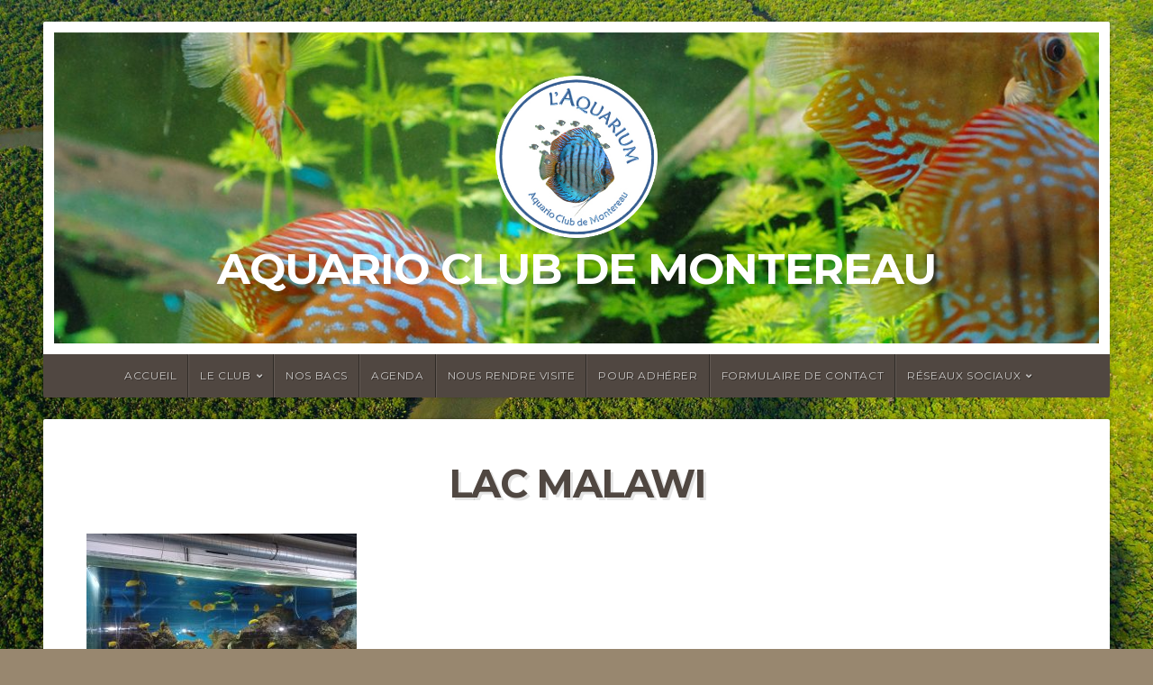

--- FILE ---
content_type: text/html; charset=UTF-8
request_url: https://aquarioclub-de-montereau.fr/afrique/lac-malawi
body_size: 10953
content:
<!DOCTYPE html>

<html class="no-js" dir="ltr" lang="fr-FR" prefix="og: https://ogp.me/ns#">

<head>

<meta charset="UTF-8">

<meta name="viewport" content="width=device-width, initial-scale=1">

<link rel="profile" href="http://gmpg.org/xfn/11">
<link rel="pingback" href="https://aquarioclub-de-montereau.fr/xmlrpc.php">

<title>Lac Malawi | Aquario Club de Montereau</title>

		<!-- All in One SEO 4.9.2 - aioseo.com -->
	<meta name="description" content="Bac Malawi avec quelques Mbunas Labido jaune (Labidochromis caeruleus)" />
	<meta name="robots" content="max-image-preview:large" />
	<link rel="canonical" href="https://aquarioclub-de-montereau.fr/afrique/lac-malawi" />
	<meta name="generator" content="All in One SEO (AIOSEO) 4.9.2" />
		<meta property="og:locale" content="fr_FR" />
		<meta property="og:site_name" content="Aquario Club de Montereau |" />
		<meta property="og:type" content="article" />
		<meta property="og:title" content="Lac Malawi | Aquario Club de Montereau" />
		<meta property="og:url" content="https://aquarioclub-de-montereau.fr/afrique/lac-malawi" />
		<meta property="og:image" content="https://aquarioclub-de-montereau.fr/wp-content/uploads/2021/07/Logo-test.png" />
		<meta property="og:image:secure_url" content="https://aquarioclub-de-montereau.fr/wp-content/uploads/2021/07/Logo-test.png" />
		<meta property="article:published_time" content="2021-07-03T10:01:11+00:00" />
		<meta property="article:modified_time" content="2021-07-03T10:05:41+00:00" />
		<meta name="twitter:card" content="summary" />
		<meta name="twitter:title" content="Lac Malawi | Aquario Club de Montereau" />
		<meta name="twitter:image" content="https://aquarioclub-de-montereau.fr/wp-content/uploads/2021/07/Logo-test.png" />
		<script type="application/ld+json" class="aioseo-schema">
			{"@context":"https:\/\/schema.org","@graph":[{"@type":"BreadcrumbList","@id":"https:\/\/aquarioclub-de-montereau.fr\/afrique\/lac-malawi#breadcrumblist","itemListElement":[{"@type":"ListItem","@id":"https:\/\/aquarioclub-de-montereau.fr#listItem","position":1,"name":"Accueil","item":"https:\/\/aquarioclub-de-montereau.fr","nextItem":{"@type":"ListItem","@id":"https:\/\/aquarioclub-de-montereau.fr\/afrique\/lac-malawi#listItem","name":"Lac Malawi"}},{"@type":"ListItem","@id":"https:\/\/aquarioclub-de-montereau.fr\/afrique\/lac-malawi#listItem","position":2,"name":"Lac Malawi","previousItem":{"@type":"ListItem","@id":"https:\/\/aquarioclub-de-montereau.fr#listItem","name":"Accueil"}}]},{"@type":"ItemPage","@id":"https:\/\/aquarioclub-de-montereau.fr\/afrique\/lac-malawi#itempage","url":"https:\/\/aquarioclub-de-montereau.fr\/afrique\/lac-malawi","name":"Lac Malawi | Aquario Club de Montereau","description":"Bac Malawi avec quelques Mbunas Labido jaune (Labidochromis caeruleus)","inLanguage":"fr-FR","isPartOf":{"@id":"https:\/\/aquarioclub-de-montereau.fr\/#website"},"breadcrumb":{"@id":"https:\/\/aquarioclub-de-montereau.fr\/afrique\/lac-malawi#breadcrumblist"},"author":{"@id":"https:\/\/aquarioclub-de-montereau.fr\/author\/aquarioclubm77#author"},"creator":{"@id":"https:\/\/aquarioclub-de-montereau.fr\/author\/aquarioclubm77#author"},"datePublished":"2021-07-03T10:01:11+00:00","dateModified":"2021-07-03T10:05:41+00:00"},{"@type":"Organization","@id":"https:\/\/aquarioclub-de-montereau.fr\/#organization","name":"Aquario Club de Montereau","url":"https:\/\/aquarioclub-de-montereau.fr\/","logo":{"@type":"ImageObject","url":"https:\/\/aquarioclub-de-montereau.fr\/wp-content\/uploads\/2021\/07\/Logo-test.png","@id":"https:\/\/aquarioclub-de-montereau.fr\/afrique\/lac-malawi\/#organizationLogo","width":335,"height":335,"caption":"Le logo rond comporte l'image d'un Discus et le nom des locaux qui abritent notre club, \"L'Aquarium\""},"image":{"@id":"https:\/\/aquarioclub-de-montereau.fr\/afrique\/lac-malawi\/#organizationLogo"}},{"@type":"Person","@id":"https:\/\/aquarioclub-de-montereau.fr\/author\/aquarioclubm77#author","url":"https:\/\/aquarioclub-de-montereau.fr\/author\/aquarioclubm77","name":"AquarioClubM77","image":{"@type":"ImageObject","@id":"https:\/\/aquarioclub-de-montereau.fr\/afrique\/lac-malawi#authorImage","url":"https:\/\/secure.gravatar.com\/avatar\/648459ed7324441ede98b54138eadb0c1f8026b5f04602844286371ba6458e50?s=96&d=mm&r=g","width":96,"height":96,"caption":"AquarioClubM77"}},{"@type":"WebSite","@id":"https:\/\/aquarioclub-de-montereau.fr\/#website","url":"https:\/\/aquarioclub-de-montereau.fr\/","name":"Aquario Club de Montereau","inLanguage":"fr-FR","publisher":{"@id":"https:\/\/aquarioclub-de-montereau.fr\/#organization"}}]}
		</script>
		<!-- All in One SEO -->

<link rel='dns-prefetch' href='//fonts.googleapis.com' />
<link rel='dns-prefetch' href='//www.googletagmanager.com' />
<link rel="alternate" type="application/rss+xml" title="Aquario Club de Montereau &raquo; Flux" href="https://aquarioclub-de-montereau.fr/feed" />
<link rel="alternate" type="application/rss+xml" title="Aquario Club de Montereau &raquo; Flux des commentaires" href="https://aquarioclub-de-montereau.fr/comments/feed" />
<link rel="alternate" type="application/rss+xml" title="Aquario Club de Montereau &raquo; Lac Malawi Flux des commentaires" href="https://aquarioclub-de-montereau.fr/afrique/lac-malawi/feed" />
<link rel="alternate" title="oEmbed (JSON)" type="application/json+oembed" href="https://aquarioclub-de-montereau.fr/wp-json/oembed/1.0/embed?url=https%3A%2F%2Faquarioclub-de-montereau.fr%2Fafrique%2Flac-malawi" />
<link rel="alternate" title="oEmbed (XML)" type="text/xml+oembed" href="https://aquarioclub-de-montereau.fr/wp-json/oembed/1.0/embed?url=https%3A%2F%2Faquarioclub-de-montereau.fr%2Fafrique%2Flac-malawi&#038;format=xml" />
<style id='wp-img-auto-sizes-contain-inline-css' type='text/css'>
img:is([sizes=auto i],[sizes^="auto," i]){contain-intrinsic-size:3000px 1500px}
/*# sourceURL=wp-img-auto-sizes-contain-inline-css */
</style>
<style id='wp-emoji-styles-inline-css' type='text/css'>

	img.wp-smiley, img.emoji {
		display: inline !important;
		border: none !important;
		box-shadow: none !important;
		height: 1em !important;
		width: 1em !important;
		margin: 0 0.07em !important;
		vertical-align: -0.1em !important;
		background: none !important;
		padding: 0 !important;
	}
/*# sourceURL=wp-emoji-styles-inline-css */
</style>
<style id='wp-block-library-inline-css' type='text/css'>
:root{--wp-block-synced-color:#7a00df;--wp-block-synced-color--rgb:122,0,223;--wp-bound-block-color:var(--wp-block-synced-color);--wp-editor-canvas-background:#ddd;--wp-admin-theme-color:#007cba;--wp-admin-theme-color--rgb:0,124,186;--wp-admin-theme-color-darker-10:#006ba1;--wp-admin-theme-color-darker-10--rgb:0,107,160.5;--wp-admin-theme-color-darker-20:#005a87;--wp-admin-theme-color-darker-20--rgb:0,90,135;--wp-admin-border-width-focus:2px}@media (min-resolution:192dpi){:root{--wp-admin-border-width-focus:1.5px}}.wp-element-button{cursor:pointer}:root .has-very-light-gray-background-color{background-color:#eee}:root .has-very-dark-gray-background-color{background-color:#313131}:root .has-very-light-gray-color{color:#eee}:root .has-very-dark-gray-color{color:#313131}:root .has-vivid-green-cyan-to-vivid-cyan-blue-gradient-background{background:linear-gradient(135deg,#00d084,#0693e3)}:root .has-purple-crush-gradient-background{background:linear-gradient(135deg,#34e2e4,#4721fb 50%,#ab1dfe)}:root .has-hazy-dawn-gradient-background{background:linear-gradient(135deg,#faaca8,#dad0ec)}:root .has-subdued-olive-gradient-background{background:linear-gradient(135deg,#fafae1,#67a671)}:root .has-atomic-cream-gradient-background{background:linear-gradient(135deg,#fdd79a,#004a59)}:root .has-nightshade-gradient-background{background:linear-gradient(135deg,#330968,#31cdcf)}:root .has-midnight-gradient-background{background:linear-gradient(135deg,#020381,#2874fc)}:root{--wp--preset--font-size--normal:16px;--wp--preset--font-size--huge:42px}.has-regular-font-size{font-size:1em}.has-larger-font-size{font-size:2.625em}.has-normal-font-size{font-size:var(--wp--preset--font-size--normal)}.has-huge-font-size{font-size:var(--wp--preset--font-size--huge)}.has-text-align-center{text-align:center}.has-text-align-left{text-align:left}.has-text-align-right{text-align:right}.has-fit-text{white-space:nowrap!important}#end-resizable-editor-section{display:none}.aligncenter{clear:both}.items-justified-left{justify-content:flex-start}.items-justified-center{justify-content:center}.items-justified-right{justify-content:flex-end}.items-justified-space-between{justify-content:space-between}.screen-reader-text{border:0;clip-path:inset(50%);height:1px;margin:-1px;overflow:hidden;padding:0;position:absolute;width:1px;word-wrap:normal!important}.screen-reader-text:focus{background-color:#ddd;clip-path:none;color:#444;display:block;font-size:1em;height:auto;left:5px;line-height:normal;padding:15px 23px 14px;text-decoration:none;top:5px;width:auto;z-index:100000}html :where(.has-border-color){border-style:solid}html :where([style*=border-top-color]){border-top-style:solid}html :where([style*=border-right-color]){border-right-style:solid}html :where([style*=border-bottom-color]){border-bottom-style:solid}html :where([style*=border-left-color]){border-left-style:solid}html :where([style*=border-width]){border-style:solid}html :where([style*=border-top-width]){border-top-style:solid}html :where([style*=border-right-width]){border-right-style:solid}html :where([style*=border-bottom-width]){border-bottom-style:solid}html :where([style*=border-left-width]){border-left-style:solid}html :where(img[class*=wp-image-]){height:auto;max-width:100%}:where(figure){margin:0 0 1em}html :where(.is-position-sticky){--wp-admin--admin-bar--position-offset:var(--wp-admin--admin-bar--height,0px)}@media screen and (max-width:600px){html :where(.is-position-sticky){--wp-admin--admin-bar--position-offset:0px}}

/*# sourceURL=wp-block-library-inline-css */
</style><style id='global-styles-inline-css' type='text/css'>
:root{--wp--preset--aspect-ratio--square: 1;--wp--preset--aspect-ratio--4-3: 4/3;--wp--preset--aspect-ratio--3-4: 3/4;--wp--preset--aspect-ratio--3-2: 3/2;--wp--preset--aspect-ratio--2-3: 2/3;--wp--preset--aspect-ratio--16-9: 16/9;--wp--preset--aspect-ratio--9-16: 9/16;--wp--preset--color--black: #000000;--wp--preset--color--cyan-bluish-gray: #abb8c3;--wp--preset--color--white: #ffffff;--wp--preset--color--pale-pink: #f78da7;--wp--preset--color--vivid-red: #cf2e2e;--wp--preset--color--luminous-vivid-orange: #ff6900;--wp--preset--color--luminous-vivid-amber: #fcb900;--wp--preset--color--light-green-cyan: #7bdcb5;--wp--preset--color--vivid-green-cyan: #00d084;--wp--preset--color--pale-cyan-blue: #8ed1fc;--wp--preset--color--vivid-cyan-blue: #0693e3;--wp--preset--color--vivid-purple: #9b51e0;--wp--preset--gradient--vivid-cyan-blue-to-vivid-purple: linear-gradient(135deg,rgb(6,147,227) 0%,rgb(155,81,224) 100%);--wp--preset--gradient--light-green-cyan-to-vivid-green-cyan: linear-gradient(135deg,rgb(122,220,180) 0%,rgb(0,208,130) 100%);--wp--preset--gradient--luminous-vivid-amber-to-luminous-vivid-orange: linear-gradient(135deg,rgb(252,185,0) 0%,rgb(255,105,0) 100%);--wp--preset--gradient--luminous-vivid-orange-to-vivid-red: linear-gradient(135deg,rgb(255,105,0) 0%,rgb(207,46,46) 100%);--wp--preset--gradient--very-light-gray-to-cyan-bluish-gray: linear-gradient(135deg,rgb(238,238,238) 0%,rgb(169,184,195) 100%);--wp--preset--gradient--cool-to-warm-spectrum: linear-gradient(135deg,rgb(74,234,220) 0%,rgb(151,120,209) 20%,rgb(207,42,186) 40%,rgb(238,44,130) 60%,rgb(251,105,98) 80%,rgb(254,248,76) 100%);--wp--preset--gradient--blush-light-purple: linear-gradient(135deg,rgb(255,206,236) 0%,rgb(152,150,240) 100%);--wp--preset--gradient--blush-bordeaux: linear-gradient(135deg,rgb(254,205,165) 0%,rgb(254,45,45) 50%,rgb(107,0,62) 100%);--wp--preset--gradient--luminous-dusk: linear-gradient(135deg,rgb(255,203,112) 0%,rgb(199,81,192) 50%,rgb(65,88,208) 100%);--wp--preset--gradient--pale-ocean: linear-gradient(135deg,rgb(255,245,203) 0%,rgb(182,227,212) 50%,rgb(51,167,181) 100%);--wp--preset--gradient--electric-grass: linear-gradient(135deg,rgb(202,248,128) 0%,rgb(113,206,126) 100%);--wp--preset--gradient--midnight: linear-gradient(135deg,rgb(2,3,129) 0%,rgb(40,116,252) 100%);--wp--preset--font-size--small: 13px;--wp--preset--font-size--medium: 20px;--wp--preset--font-size--large: 36px;--wp--preset--font-size--x-large: 42px;--wp--preset--spacing--20: 0.44rem;--wp--preset--spacing--30: 0.67rem;--wp--preset--spacing--40: 1rem;--wp--preset--spacing--50: 1.5rem;--wp--preset--spacing--60: 2.25rem;--wp--preset--spacing--70: 3.38rem;--wp--preset--spacing--80: 5.06rem;--wp--preset--shadow--natural: 6px 6px 9px rgba(0, 0, 0, 0.2);--wp--preset--shadow--deep: 12px 12px 50px rgba(0, 0, 0, 0.4);--wp--preset--shadow--sharp: 6px 6px 0px rgba(0, 0, 0, 0.2);--wp--preset--shadow--outlined: 6px 6px 0px -3px rgb(255, 255, 255), 6px 6px rgb(0, 0, 0);--wp--preset--shadow--crisp: 6px 6px 0px rgb(0, 0, 0);}:where(.is-layout-flex){gap: 0.5em;}:where(.is-layout-grid){gap: 0.5em;}body .is-layout-flex{display: flex;}.is-layout-flex{flex-wrap: wrap;align-items: center;}.is-layout-flex > :is(*, div){margin: 0;}body .is-layout-grid{display: grid;}.is-layout-grid > :is(*, div){margin: 0;}:where(.wp-block-columns.is-layout-flex){gap: 2em;}:where(.wp-block-columns.is-layout-grid){gap: 2em;}:where(.wp-block-post-template.is-layout-flex){gap: 1.25em;}:where(.wp-block-post-template.is-layout-grid){gap: 1.25em;}.has-black-color{color: var(--wp--preset--color--black) !important;}.has-cyan-bluish-gray-color{color: var(--wp--preset--color--cyan-bluish-gray) !important;}.has-white-color{color: var(--wp--preset--color--white) !important;}.has-pale-pink-color{color: var(--wp--preset--color--pale-pink) !important;}.has-vivid-red-color{color: var(--wp--preset--color--vivid-red) !important;}.has-luminous-vivid-orange-color{color: var(--wp--preset--color--luminous-vivid-orange) !important;}.has-luminous-vivid-amber-color{color: var(--wp--preset--color--luminous-vivid-amber) !important;}.has-light-green-cyan-color{color: var(--wp--preset--color--light-green-cyan) !important;}.has-vivid-green-cyan-color{color: var(--wp--preset--color--vivid-green-cyan) !important;}.has-pale-cyan-blue-color{color: var(--wp--preset--color--pale-cyan-blue) !important;}.has-vivid-cyan-blue-color{color: var(--wp--preset--color--vivid-cyan-blue) !important;}.has-vivid-purple-color{color: var(--wp--preset--color--vivid-purple) !important;}.has-black-background-color{background-color: var(--wp--preset--color--black) !important;}.has-cyan-bluish-gray-background-color{background-color: var(--wp--preset--color--cyan-bluish-gray) !important;}.has-white-background-color{background-color: var(--wp--preset--color--white) !important;}.has-pale-pink-background-color{background-color: var(--wp--preset--color--pale-pink) !important;}.has-vivid-red-background-color{background-color: var(--wp--preset--color--vivid-red) !important;}.has-luminous-vivid-orange-background-color{background-color: var(--wp--preset--color--luminous-vivid-orange) !important;}.has-luminous-vivid-amber-background-color{background-color: var(--wp--preset--color--luminous-vivid-amber) !important;}.has-light-green-cyan-background-color{background-color: var(--wp--preset--color--light-green-cyan) !important;}.has-vivid-green-cyan-background-color{background-color: var(--wp--preset--color--vivid-green-cyan) !important;}.has-pale-cyan-blue-background-color{background-color: var(--wp--preset--color--pale-cyan-blue) !important;}.has-vivid-cyan-blue-background-color{background-color: var(--wp--preset--color--vivid-cyan-blue) !important;}.has-vivid-purple-background-color{background-color: var(--wp--preset--color--vivid-purple) !important;}.has-black-border-color{border-color: var(--wp--preset--color--black) !important;}.has-cyan-bluish-gray-border-color{border-color: var(--wp--preset--color--cyan-bluish-gray) !important;}.has-white-border-color{border-color: var(--wp--preset--color--white) !important;}.has-pale-pink-border-color{border-color: var(--wp--preset--color--pale-pink) !important;}.has-vivid-red-border-color{border-color: var(--wp--preset--color--vivid-red) !important;}.has-luminous-vivid-orange-border-color{border-color: var(--wp--preset--color--luminous-vivid-orange) !important;}.has-luminous-vivid-amber-border-color{border-color: var(--wp--preset--color--luminous-vivid-amber) !important;}.has-light-green-cyan-border-color{border-color: var(--wp--preset--color--light-green-cyan) !important;}.has-vivid-green-cyan-border-color{border-color: var(--wp--preset--color--vivid-green-cyan) !important;}.has-pale-cyan-blue-border-color{border-color: var(--wp--preset--color--pale-cyan-blue) !important;}.has-vivid-cyan-blue-border-color{border-color: var(--wp--preset--color--vivid-cyan-blue) !important;}.has-vivid-purple-border-color{border-color: var(--wp--preset--color--vivid-purple) !important;}.has-vivid-cyan-blue-to-vivid-purple-gradient-background{background: var(--wp--preset--gradient--vivid-cyan-blue-to-vivid-purple) !important;}.has-light-green-cyan-to-vivid-green-cyan-gradient-background{background: var(--wp--preset--gradient--light-green-cyan-to-vivid-green-cyan) !important;}.has-luminous-vivid-amber-to-luminous-vivid-orange-gradient-background{background: var(--wp--preset--gradient--luminous-vivid-amber-to-luminous-vivid-orange) !important;}.has-luminous-vivid-orange-to-vivid-red-gradient-background{background: var(--wp--preset--gradient--luminous-vivid-orange-to-vivid-red) !important;}.has-very-light-gray-to-cyan-bluish-gray-gradient-background{background: var(--wp--preset--gradient--very-light-gray-to-cyan-bluish-gray) !important;}.has-cool-to-warm-spectrum-gradient-background{background: var(--wp--preset--gradient--cool-to-warm-spectrum) !important;}.has-blush-light-purple-gradient-background{background: var(--wp--preset--gradient--blush-light-purple) !important;}.has-blush-bordeaux-gradient-background{background: var(--wp--preset--gradient--blush-bordeaux) !important;}.has-luminous-dusk-gradient-background{background: var(--wp--preset--gradient--luminous-dusk) !important;}.has-pale-ocean-gradient-background{background: var(--wp--preset--gradient--pale-ocean) !important;}.has-electric-grass-gradient-background{background: var(--wp--preset--gradient--electric-grass) !important;}.has-midnight-gradient-background{background: var(--wp--preset--gradient--midnight) !important;}.has-small-font-size{font-size: var(--wp--preset--font-size--small) !important;}.has-medium-font-size{font-size: var(--wp--preset--font-size--medium) !important;}.has-large-font-size{font-size: var(--wp--preset--font-size--large) !important;}.has-x-large-font-size{font-size: var(--wp--preset--font-size--x-large) !important;}
/*# sourceURL=global-styles-inline-css */
</style>

<style id='classic-theme-styles-inline-css' type='text/css'>
/*! This file is auto-generated */
.wp-block-button__link{color:#fff;background-color:#32373c;border-radius:9999px;box-shadow:none;text-decoration:none;padding:calc(.667em + 2px) calc(1.333em + 2px);font-size:1.125em}.wp-block-file__button{background:#32373c;color:#fff;text-decoration:none}
/*# sourceURL=/wp-includes/css/classic-themes.min.css */
</style>
<link rel='stylesheet' id='contact-form-7-css' href='https://aquarioclub-de-montereau.fr/wp-content/plugins/contact-form-7/includes/css/styles.css?ver=6.1.4' type='text/css' media='all' />
<link rel='stylesheet' id='natural-style-css' href='https://aquarioclub-de-montereau.fr/wp-content/themes/natural-lite/style.css?ver=1.0' type='text/css' media='all' />
<link rel='stylesheet' id='natural-style-mobile-css' href='https://aquarioclub-de-montereau.fr/wp-content/themes/natural-lite/css/style-mobile.css?ver=1.0' type='text/css' media='all' />
<link rel='stylesheet' id='natural-font-awesome-css' href='https://aquarioclub-de-montereau.fr/wp-content/themes/natural-lite/css/font-awesome.css?ver=1.0' type='text/css' media='all' />
<link rel='stylesheet' id='natural-lite-fonts-css' href='//fonts.googleapis.com/css?family=Raleway%3A400%2C200%2C300%2C800%2C700%2C500%2C600%2C900%2C100%7CRoboto%3A400%2C100italic%2C100%2C300%2C300italic%2C400italic%2C500%2C500italic%2C700%2C700italic%2C900%2C900italic%7CRoboto+Slab%3A100%2C300%2C400%2C700%7COpen+Sans%3A400%2C300%2C600%2C700%2C800%2C800italic%2C700italic%2C600italic%2C400italic%2C300italic%7CMontserrat%3A400%2C700%7CDroid+Serif%3A400%2C400italic%2C700%2C700italic%7CCabin%3A400%2C400italic%2C500%2C500italic%2C600%2C600italic%2C700%2C700italic%7CLato%3A400%2C100%2C100italic%2C300%2C300italic%2C400italic%2C700%2C700italic%2C900%2C900italic&#038;subset=latin%2Clatin-ext&#038;ver=1.0' type='text/css' media='all' />
<script type="text/javascript" src="https://aquarioclub-de-montereau.fr/wp-content/plugins/1and1-wordpress-assistant/js/cookies.js?ver=6.9" id="1and1-wp-cookies-js"></script>
<script type="text/javascript" src="https://aquarioclub-de-montereau.fr/wp-includes/js/jquery/jquery.min.js?ver=3.7.1" id="jquery-core-js"></script>
<script type="text/javascript" src="https://aquarioclub-de-montereau.fr/wp-includes/js/jquery/jquery-migrate.min.js?ver=3.4.1" id="jquery-migrate-js"></script>
<link rel="https://api.w.org/" href="https://aquarioclub-de-montereau.fr/wp-json/" /><link rel="alternate" title="JSON" type="application/json" href="https://aquarioclub-de-montereau.fr/wp-json/wp/v2/media/265" /><link rel="EditURI" type="application/rsd+xml" title="RSD" href="https://aquarioclub-de-montereau.fr/xmlrpc.php?rsd" />
<meta name="generator" content="WordPress 6.9" />
<link rel='shortlink' href='https://aquarioclub-de-montereau.fr/?p=265' />

		<!-- GA Google Analytics @ https://m0n.co/ga -->
		<script>
			(function(i,s,o,g,r,a,m){i['GoogleAnalyticsObject']=r;i[r]=i[r]||function(){
			(i[r].q=i[r].q||[]).push(arguments)},i[r].l=1*new Date();a=s.createElement(o),
			m=s.getElementsByTagName(o)[0];a.async=1;a.src=g;m.parentNode.insertBefore(a,m)
			})(window,document,'script','https://www.google-analytics.com/analytics.js','ga');
			ga('create', 'G-RF7XPVWSGC', 'auto');
			ga('send', 'pageview');
		</script>

	<meta name="generator" content="Site Kit by Google 1.168.0" /><style type="text/css" media="screen">body{position:relative}#dynamic-to-top{display:none;overflow:hidden;width:auto;z-index:90;position:fixed;bottom:20px;right:20px;top:auto;left:auto;font-family:sans-serif;font-size:1em;color:#fff;text-decoration:none;padding:17px 16px;border:1px solid #000;background:#272727;-webkit-background-origin:border;-moz-background-origin:border;-icab-background-origin:border;-khtml-background-origin:border;-o-background-origin:border;background-origin:border;-webkit-background-clip:padding-box;-moz-background-clip:padding-box;-icab-background-clip:padding-box;-khtml-background-clip:padding-box;-o-background-clip:padding-box;background-clip:padding-box;-webkit-box-shadow:0 1px 3px rgba( 0, 0, 0, 0.4 ), inset 0 0 0 1px rgba( 0, 0, 0, 0.2 ), inset 0 1px 0 rgba( 255, 255, 255, .4 ), inset 0 10px 10px rgba( 255, 255, 255, .1 );-ms-box-shadow:0 1px 3px rgba( 0, 0, 0, 0.4 ), inset 0 0 0 1px rgba( 0, 0, 0, 0.2 ), inset 0 1px 0 rgba( 255, 255, 255, .4 ), inset 0 10px 10px rgba( 255, 255, 255, .1 );-moz-box-shadow:0 1px 3px rgba( 0, 0, 0, 0.4 ), inset 0 0 0 1px rgba( 0, 0, 0, 0.2 ), inset 0 1px 0 rgba( 255, 255, 255, .4 ), inset 0 10px 10px rgba( 255, 255, 255, .1 );-o-box-shadow:0 1px 3px rgba( 0, 0, 0, 0.4 ), inset 0 0 0 1px rgba( 0, 0, 0, 0.2 ), inset 0 1px 0 rgba( 255, 255, 255, .4 ), inset 0 10px 10px rgba( 255, 255, 255, .1 );-khtml-box-shadow:0 1px 3px rgba( 0, 0, 0, 0.4 ), inset 0 0 0 1px rgba( 0, 0, 0, 0.2 ), inset 0 1px 0 rgba( 255, 255, 255, .4 ), inset 0 10px 10px rgba( 255, 255, 255, .1 );-icab-box-shadow:0 1px 3px rgba( 0, 0, 0, 0.4 ), inset 0 0 0 1px rgba( 0, 0, 0, 0.2 ), inset 0 1px 0 rgba( 255, 255, 255, .4 ), inset 0 10px 10px rgba( 255, 255, 255, .1 );box-shadow:0 1px 3px rgba( 0, 0, 0, 0.4 ), inset 0 0 0 1px rgba( 0, 0, 0, 0.2 ), inset 0 1px 0 rgba( 255, 255, 255, .4 ), inset 0 10px 10px rgba( 255, 255, 255, .1 );-webkit-border-radius:30px;-moz-border-radius:30px;-icab-border-radius:30px;-khtml-border-radius:30px;border-radius:30px}#dynamic-to-top:hover{background:#4e9c9c;background:#272727 -webkit-gradient( linear, 0% 0%, 0% 100%, from( rgba( 255, 255, 255, .2 ) ), to( rgba( 0, 0, 0, 0 ) ) );background:#272727 -webkit-linear-gradient( top, rgba( 255, 255, 255, .2 ), rgba( 0, 0, 0, 0 ) );background:#272727 -khtml-linear-gradient( top, rgba( 255, 255, 255, .2 ), rgba( 0, 0, 0, 0 ) );background:#272727 -moz-linear-gradient( top, rgba( 255, 255, 255, .2 ), rgba( 0, 0, 0, 0 ) );background:#272727 -o-linear-gradient( top, rgba( 255, 255, 255, .2 ), rgba( 0, 0, 0, 0 ) );background:#272727 -ms-linear-gradient( top, rgba( 255, 255, 255, .2 ), rgba( 0, 0, 0, 0 ) );background:#272727 -icab-linear-gradient( top, rgba( 255, 255, 255, .2 ), rgba( 0, 0, 0, 0 ) );background:#272727 linear-gradient( top, rgba( 255, 255, 255, .2 ), rgba( 0, 0, 0, 0 ) );cursor:pointer}#dynamic-to-top:active{background:#272727;background:#272727 -webkit-gradient( linear, 0% 0%, 0% 100%, from( rgba( 0, 0, 0, .3 ) ), to( rgba( 0, 0, 0, 0 ) ) );background:#272727 -webkit-linear-gradient( top, rgba( 0, 0, 0, .1 ), rgba( 0, 0, 0, 0 ) );background:#272727 -moz-linear-gradient( top, rgba( 0, 0, 0, .1 ), rgba( 0, 0, 0, 0 ) );background:#272727 -khtml-linear-gradient( top, rgba( 0, 0, 0, .1 ), rgba( 0, 0, 0, 0 ) );background:#272727 -o-linear-gradient( top, rgba( 0, 0, 0, .1 ), rgba( 0, 0, 0, 0 ) );background:#272727 -ms-linear-gradient( top, rgba( 0, 0, 0, .1 ), rgba( 0, 0, 0, 0 ) );background:#272727 -icab-linear-gradient( top, rgba( 0, 0, 0, .1 ), rgba( 0, 0, 0, 0 ) );background:#272727 linear-gradient( top, rgba( 0, 0, 0, .1 ), rgba( 0, 0, 0, 0 ) )}#dynamic-to-top,#dynamic-to-top:active,#dynamic-to-top:focus,#dynamic-to-top:hover{outline:none}#dynamic-to-top span{display:block;overflow:hidden;width:14px;height:12px;background:url( https://aquarioclub-de-montereau.fr/wp-content/plugins/dynamic-to-top/css/images/up.png )no-repeat center center}</style><style type="text/css" id="custom-background-css">
body.custom-background { background-image: url("https://aquarioclub-de-montereau.fr/wp-content/uploads/2020/11/fond-test.jpg"); background-position: left top; background-size: cover; background-repeat: no-repeat; background-attachment: fixed; }
</style>
	<link rel="icon" href="https://aquarioclub-de-montereau.fr/wp-content/uploads/2020/11/Logo-2-1-150x150.jpg" sizes="32x32" />
<link rel="icon" href="https://aquarioclub-de-montereau.fr/wp-content/uploads/2020/11/Logo-2-1-300x300.jpg" sizes="192x192" />
<link rel="apple-touch-icon" href="https://aquarioclub-de-montereau.fr/wp-content/uploads/2020/11/Logo-2-1-300x300.jpg" />
<meta name="msapplication-TileImage" content="https://aquarioclub-de-montereau.fr/wp-content/uploads/2020/11/Logo-2-1-300x300.jpg" />

	<style>

		.site-title {
					}

		.site-description {
					}

				.custom-logo-link, .site-title, .site-description, #navigation {
			text-align: center;
		}
		#custom-header .logo-title {
			text-align: center;
			margin: 0px auto 0px;
		}
		
		
		
	</style>

	
</head>

<body class="attachment wp-singular attachment-template-default attachmentid-265 attachment-jpeg custom-background wp-custom-logo wp-embed-responsive wp-theme-natural-lite natural-header-active natural-sidebar-inactive natural-singular natural-background-image">


<!-- BEGIN #wrap -->
<div id="wrap">

	<!-- BEGIN .container -->
	<div class="container">

		<!-- BEGIN #header -->
		<div id="header" class="radius-full">

			<!-- BEGIN .row -->
			<div class="row">

				
					<div id="custom-header" class="radius-top">

						<div class="header-img background-cover"  style="background-image: url(https://aquarioclub-de-montereau.fr/wp-content/uploads/2020/11/cropped-Fond-2-travaille-1.jpg);">

							<div class="logo-title">

								
<style>
.custom-logo {
	height: 180px;
	max-height: 180px;
	max-width: 400px;
	width: 180px;
}
</style><a href="https://aquarioclub-de-montereau.fr/" class="custom-logo-link" rel="home"><img width="335" height="335" src="https://aquarioclub-de-montereau.fr/wp-content/uploads/2021/07/Logo-test.png" class="custom-logo" alt="Logo de l&#039;aquario club de Montereau" decoding="async" fetchpriority="high" srcset="https://aquarioclub-de-montereau.fr/wp-content/uploads/2021/07/Logo-test.png 335w, https://aquarioclub-de-montereau.fr/wp-content/uploads/2021/07/Logo-test-300x300.png 300w, https://aquarioclub-de-montereau.fr/wp-content/uploads/2021/07/Logo-test-150x150.png 150w" sizes="(max-width: 335px) 100vw, 335px" /></a>
																	<p class="site-title">
										<a href="https://aquarioclub-de-montereau.fr/" rel="home">Aquario Club de Montereau</a>
									</p>
									<p class="site-description">
																			</p>
								
							</div>

						</div>

					</div>

				
			<!-- END .row -->
			</div>

			<!-- BEGIN .row -->
			<div class="row">

				<!-- BEGIN #navigation -->
				<nav id="navigation" class="navigation-main radius-bottom" role="navigation">

					<h1 class="menu-toggle">Menu</h1>

					<div class="menu-container"><ul id="menu-aquarioclub" class="menu"><li id="menu-item-67" class="menu-item menu-item-type-custom menu-item-object-custom menu-item-home menu-item-67"><a href="https://aquarioclub-de-montereau.fr/">Accueil</a></li>
<li id="menu-item-58" class="menu-item menu-item-type-post_type menu-item-object-page menu-item-has-children menu-item-58"><a href="https://aquarioclub-de-montereau.fr/le-club">Le club</a>
<ul class="sub-menu">
	<li id="menu-item-59" class="menu-item menu-item-type-post_type menu-item-object-page menu-item-59"><a href="https://aquarioclub-de-montereau.fr/historique">Historique</a></li>
	<li id="menu-item-70" class="menu-item menu-item-type-post_type menu-item-object-page menu-item-70"><a href="https://aquarioclub-de-montereau.fr/nos-installations">Nos installations</a></li>
	<li id="menu-item-61" class="menu-item menu-item-type-post_type menu-item-object-page menu-item-61"><a href="https://aquarioclub-de-montereau.fr/nos-activites">Nos activités</a></li>
</ul>
</li>
<li id="menu-item-178" class="menu-item menu-item-type-post_type menu-item-object-page menu-item-178"><a href="https://aquarioclub-de-montereau.fr/nos-bacs">Nos bacs</a></li>
<li id="menu-item-73" class="menu-item menu-item-type-post_type menu-item-object-page menu-item-73"><a href="https://aquarioclub-de-montereau.fr/agenda">Agenda</a></li>
<li id="menu-item-72" class="menu-item menu-item-type-post_type menu-item-object-page menu-item-72"><a href="https://aquarioclub-de-montereau.fr/nous-rendre-visite">Nous rendre visite</a></li>
<li id="menu-item-65" class="menu-item menu-item-type-post_type menu-item-object-page menu-item-65"><a href="https://aquarioclub-de-montereau.fr/pour-adherer">Pour adhérer</a></li>
<li id="menu-item-60" class="menu-item menu-item-type-post_type menu-item-object-page menu-item-60"><a href="https://aquarioclub-de-montereau.fr/formulaire-de-contact">Formulaire de contact</a></li>
<li id="menu-item-294" class="menu-item menu-item-type-post_type menu-item-object-page menu-item-has-children menu-item-294"><a href="https://aquarioclub-de-montereau.fr/reseaux-sociaux">Réseaux sociaux</a>
<ul class="sub-menu">
	<li id="menu-item-295" class="menu-item menu-item-type-custom menu-item-object-custom menu-item-295"><a href="https://www.facebook.com/aquarioclubMontereau">Facebook</a></li>
	<li id="menu-item-296" class="menu-item menu-item-type-custom menu-item-object-custom menu-item-296"><a href="https://twitter.com/aquarioclub_77">Twitter</a></li>
	<li id="menu-item-71" class="menu-item menu-item-type-custom menu-item-object-custom menu-item-71"><a href="https://www.youtube.com/channel/UCjUqywZGMarzfoXrBu-dNLg">Youtube</a></li>
</ul>
</li>
</ul></div>
				<!-- END #navigation -->
				</nav>

			<!-- END .row -->
			</div>

		<!-- END #header -->
		</div>

<!-- BEGIN .post class -->
<div class="post-265 attachment type-attachment status-inherit hentry" id="page-265">

	
	<!-- BEGIN .row -->
	<div class="row">

		
			<!-- BEGIN .sixteen columns -->
			<div class="sixteen columns">

				<!-- BEGIN .post-area full -->
				<div class="post-area full">

					

<h1 class="headline">Lac Malawi</h1>

<p class="attachment"><a href='https://aquarioclub-de-montereau.fr/wp-content/uploads/2021/07/Lac-Malawi-scaled.jpg'><img decoding="async" width="300" height="224" src="https://aquarioclub-de-montereau.fr/wp-content/uploads/2021/07/Lac-Malawi-300x224.jpg" class="attachment-medium size-medium" alt="" srcset="https://aquarioclub-de-montereau.fr/wp-content/uploads/2021/07/Lac-Malawi-300x224.jpg 300w, https://aquarioclub-de-montereau.fr/wp-content/uploads/2021/07/Lac-Malawi-1024x766.jpg 1024w, https://aquarioclub-de-montereau.fr/wp-content/uploads/2021/07/Lac-Malawi-768x574.jpg 768w, https://aquarioclub-de-montereau.fr/wp-content/uploads/2021/07/Lac-Malawi-1536x1149.jpg 1536w, https://aquarioclub-de-montereau.fr/wp-content/uploads/2021/07/Lac-Malawi-2048x1532.jpg 2048w, https://aquarioclub-de-montereau.fr/wp-content/uploads/2021/07/Lac-Malawi-640x479.jpg 640w" sizes="(max-width: 300px) 100vw, 300px" /></a></p>


<div class="clear"></div>



				<!-- END .post-area full -->
				</div>

			<!-- END .sixteen columns -->
			</div>

		
	<!-- END .row -->
	</div>

<!-- END .post class -->
</div>


<div class="clear"></div>

<!-- BEGIN .footer -->
<div class="footer radius-top shadow">

	
	<!-- BEGIN .row -->
	<div class="row">

		<!-- BEGIN .footer-information -->
		<div class="footer-information">

			<!-- BEGIN .footer-content -->
			<div class="footer-content">

				<div class="align-left">

					<p class="footer-copyright">Copyright &copy; 2026 &middot; All Rights Reserved &middot; Aquario Club de Montereau</p>

					<p class="footer-credits">Theme: Natural Lite by <a href="https://organicthemes.com/" rel="designer">Organic Themes</a> &middot; <a href="https://aquarioclub-de-montereau.fr/feed">RSS Feed</a></p>

				</div>

				
			<!-- END .footer-content -->
			</div>

		<!-- END .footer-information -->
		</div>

	<!-- END .row -->
	</div>

<!-- END .footer -->
</div>

<!-- END .container -->
</div>

<!-- END #wrap -->
</div>

<script type="speculationrules">
{"prefetch":[{"source":"document","where":{"and":[{"href_matches":"/*"},{"not":{"href_matches":["/wp-*.php","/wp-admin/*","/wp-content/uploads/*","/wp-content/*","/wp-content/plugins/*","/wp-content/themes/natural-lite/*","/*\\?(.+)"]}},{"not":{"selector_matches":"a[rel~=\"nofollow\"]"}},{"not":{"selector_matches":".no-prefetch, .no-prefetch a"}}]},"eagerness":"conservative"}]}
</script>
<script type="module"  src="https://aquarioclub-de-montereau.fr/wp-content/plugins/all-in-one-seo-pack/dist/Lite/assets/table-of-contents.95d0dfce.js?ver=4.9.2" id="aioseo/js/src/vue/standalone/blocks/table-of-contents/frontend.js-js"></script>
<script type="text/javascript" src="https://aquarioclub-de-montereau.fr/wp-includes/js/dist/hooks.min.js?ver=dd5603f07f9220ed27f1" id="wp-hooks-js"></script>
<script type="text/javascript" src="https://aquarioclub-de-montereau.fr/wp-includes/js/dist/i18n.min.js?ver=c26c3dc7bed366793375" id="wp-i18n-js"></script>
<script type="text/javascript" id="wp-i18n-js-after">
/* <![CDATA[ */
wp.i18n.setLocaleData( { 'text direction\u0004ltr': [ 'ltr' ] } );
//# sourceURL=wp-i18n-js-after
/* ]]> */
</script>
<script type="text/javascript" src="https://aquarioclub-de-montereau.fr/wp-content/plugins/contact-form-7/includes/swv/js/index.js?ver=6.1.4" id="swv-js"></script>
<script type="text/javascript" id="contact-form-7-js-translations">
/* <![CDATA[ */
( function( domain, translations ) {
	var localeData = translations.locale_data[ domain ] || translations.locale_data.messages;
	localeData[""].domain = domain;
	wp.i18n.setLocaleData( localeData, domain );
} )( "contact-form-7", {"translation-revision-date":"2025-02-06 12:02:14+0000","generator":"GlotPress\/4.0.1","domain":"messages","locale_data":{"messages":{"":{"domain":"messages","plural-forms":"nplurals=2; plural=n > 1;","lang":"fr"},"This contact form is placed in the wrong place.":["Ce formulaire de contact est plac\u00e9 dans un mauvais endroit."],"Error:":["Erreur\u00a0:"]}},"comment":{"reference":"includes\/js\/index.js"}} );
//# sourceURL=contact-form-7-js-translations
/* ]]> */
</script>
<script type="text/javascript" id="contact-form-7-js-before">
/* <![CDATA[ */
var wpcf7 = {
    "api": {
        "root": "https:\/\/aquarioclub-de-montereau.fr\/wp-json\/",
        "namespace": "contact-form-7\/v1"
    }
};
//# sourceURL=contact-form-7-js-before
/* ]]> */
</script>
<script type="text/javascript" src="https://aquarioclub-de-montereau.fr/wp-content/plugins/contact-form-7/includes/js/index.js?ver=6.1.4" id="contact-form-7-js"></script>
<script type="text/javascript" src="https://aquarioclub-de-montereau.fr/wp-content/themes/natural-lite/js/jquery.fitvids.js?ver=1.0" id="jquery-fitvids-js"></script>
<script type="text/javascript" src="https://aquarioclub-de-montereau.fr/wp-content/themes/natural-lite/js/jquery.custom.js?ver=1.0" id="natural-custom-js"></script>
<script type="text/javascript" src="https://aquarioclub-de-montereau.fr/wp-includes/js/comment-reply.min.js?ver=6.9" id="comment-reply-js" async="async" data-wp-strategy="async" fetchpriority="low"></script>
<script type="text/javascript" src="https://aquarioclub-de-montereau.fr/wp-content/plugins/dynamic-to-top/js/libs/jquery.easing.js?ver=1.3" id="jquery-easing-js"></script>
<script type="text/javascript" id="dynamic-to-top-js-extra">
/* <![CDATA[ */
var mv_dynamic_to_top = {"text":"0","version":"0","min":"200","speed":"1000","easing":"easeInOutExpo","margin":"20"};
//# sourceURL=dynamic-to-top-js-extra
/* ]]> */
</script>
<script type="text/javascript" src="https://aquarioclub-de-montereau.fr/wp-content/plugins/dynamic-to-top/js/dynamic.to.top.min.js?ver=3.5" id="dynamic-to-top-js"></script>
<script id="wp-emoji-settings" type="application/json">
{"baseUrl":"https://s.w.org/images/core/emoji/17.0.2/72x72/","ext":".png","svgUrl":"https://s.w.org/images/core/emoji/17.0.2/svg/","svgExt":".svg","source":{"concatemoji":"https://aquarioclub-de-montereau.fr/wp-includes/js/wp-emoji-release.min.js?ver=6.9"}}
</script>
<script type="module">
/* <![CDATA[ */
/*! This file is auto-generated */
const a=JSON.parse(document.getElementById("wp-emoji-settings").textContent),o=(window._wpemojiSettings=a,"wpEmojiSettingsSupports"),s=["flag","emoji"];function i(e){try{var t={supportTests:e,timestamp:(new Date).valueOf()};sessionStorage.setItem(o,JSON.stringify(t))}catch(e){}}function c(e,t,n){e.clearRect(0,0,e.canvas.width,e.canvas.height),e.fillText(t,0,0);t=new Uint32Array(e.getImageData(0,0,e.canvas.width,e.canvas.height).data);e.clearRect(0,0,e.canvas.width,e.canvas.height),e.fillText(n,0,0);const a=new Uint32Array(e.getImageData(0,0,e.canvas.width,e.canvas.height).data);return t.every((e,t)=>e===a[t])}function p(e,t){e.clearRect(0,0,e.canvas.width,e.canvas.height),e.fillText(t,0,0);var n=e.getImageData(16,16,1,1);for(let e=0;e<n.data.length;e++)if(0!==n.data[e])return!1;return!0}function u(e,t,n,a){switch(t){case"flag":return n(e,"\ud83c\udff3\ufe0f\u200d\u26a7\ufe0f","\ud83c\udff3\ufe0f\u200b\u26a7\ufe0f")?!1:!n(e,"\ud83c\udde8\ud83c\uddf6","\ud83c\udde8\u200b\ud83c\uddf6")&&!n(e,"\ud83c\udff4\udb40\udc67\udb40\udc62\udb40\udc65\udb40\udc6e\udb40\udc67\udb40\udc7f","\ud83c\udff4\u200b\udb40\udc67\u200b\udb40\udc62\u200b\udb40\udc65\u200b\udb40\udc6e\u200b\udb40\udc67\u200b\udb40\udc7f");case"emoji":return!a(e,"\ud83e\u1fac8")}return!1}function f(e,t,n,a){let r;const o=(r="undefined"!=typeof WorkerGlobalScope&&self instanceof WorkerGlobalScope?new OffscreenCanvas(300,150):document.createElement("canvas")).getContext("2d",{willReadFrequently:!0}),s=(o.textBaseline="top",o.font="600 32px Arial",{});return e.forEach(e=>{s[e]=t(o,e,n,a)}),s}function r(e){var t=document.createElement("script");t.src=e,t.defer=!0,document.head.appendChild(t)}a.supports={everything:!0,everythingExceptFlag:!0},new Promise(t=>{let n=function(){try{var e=JSON.parse(sessionStorage.getItem(o));if("object"==typeof e&&"number"==typeof e.timestamp&&(new Date).valueOf()<e.timestamp+604800&&"object"==typeof e.supportTests)return e.supportTests}catch(e){}return null}();if(!n){if("undefined"!=typeof Worker&&"undefined"!=typeof OffscreenCanvas&&"undefined"!=typeof URL&&URL.createObjectURL&&"undefined"!=typeof Blob)try{var e="postMessage("+f.toString()+"("+[JSON.stringify(s),u.toString(),c.toString(),p.toString()].join(",")+"));",a=new Blob([e],{type:"text/javascript"});const r=new Worker(URL.createObjectURL(a),{name:"wpTestEmojiSupports"});return void(r.onmessage=e=>{i(n=e.data),r.terminate(),t(n)})}catch(e){}i(n=f(s,u,c,p))}t(n)}).then(e=>{for(const n in e)a.supports[n]=e[n],a.supports.everything=a.supports.everything&&a.supports[n],"flag"!==n&&(a.supports.everythingExceptFlag=a.supports.everythingExceptFlag&&a.supports[n]);var t;a.supports.everythingExceptFlag=a.supports.everythingExceptFlag&&!a.supports.flag,a.supports.everything||((t=a.source||{}).concatemoji?r(t.concatemoji):t.wpemoji&&t.twemoji&&(r(t.twemoji),r(t.wpemoji)))});
//# sourceURL=https://aquarioclub-de-montereau.fr/wp-includes/js/wp-emoji-loader.min.js
/* ]]> */
</script>

</body>
</html>


--- FILE ---
content_type: text/javascript
request_url: https://aquarioclub-de-montereau.fr/wp-content/themes/natural-lite/js/jquery.custom.js?ver=1.0
body_size: 869
content:
( function( $ ) {

  'use strict';

  function removeNoJsClass() {
    $( 'html:first' ).removeClass( 'no-js' );
  }

  /* Flexslider ---------------------*/
  function flexSliderSetup() {
    if( ($).flexslider) {
      var slider = $('.flexslider');
      slider.fitVids().flexslider({
        slideshowSpeed    : 12000,
        animationDuration  : 600,
        animation      : 'fade',
        video        : false,
        useCSS        : false,
        prevText      : '<i class="fa fa-angle-left"></i>',
        nextText      : '<i class="fa fa-angle-right"></i>',
        touch        : false,
        animationLoop    : true,
        smoothHeight    : true,
        controlsContainer  : ".slideshow",
        controlNav      : true,
        manualControls    : ".flex-control-nav li",

        start: function(slider) {
          slider.removeClass('loading');
          $( ".preloader" ).hide();
        }
      });
    }
  }

  function mobileMenuSetup() {
    $('.menu-toggle').click(function() {
      $('.navigation-main ul.menu').toggle();
    });
  }

  function subMenuSetup() {
    if ($("ul.sub-menu").css("display") == "none" ){
      // Toggle submenus
      var subMenuToggle = $('li.menu-item-has-children > a').unbind();
      subMenuToggle.on('click', function(e) {
        e.preventDefault();
        var submenu = $(this).parent().children('ul.sub-menu');
        if ($(submenu).is(':hidden')) {
          $(submenu).slideDown(200);
        } else {
          $(submenu).slideUp(200);
        }
      });
    }
  }

  function modifyPosts() {

    /* Insert Line Break Before More Links ---------------------*/
    $('<br />').insertBefore('.post-area .more-link');

    /* Hide Comments When No Comments Activated ---------------------*/
    $('.nocomments').parent().css('display', 'none');

    /* Animate Page Scroll ---------------------*/
    $(".scroll").click(function(event){
      event.preventDefault();
      $('html,body').animate({scrollTop:$(this.hash).offset().top}, 500);
    });

    /* Fit Vids ---------------------*/
    $('.feature-vid, .post-area').fitVids();

  }

  $(document)
  .ready(removeNoJsClass)
  .ready(modifyPosts)
  .on('post-load', modifyPosts);

  $(window)
  .load(flexSliderSetup)
  .load(mobileMenuSetup)
  .load(subMenuSetup)
  .resize(subMenuSetup);

})( jQuery );
